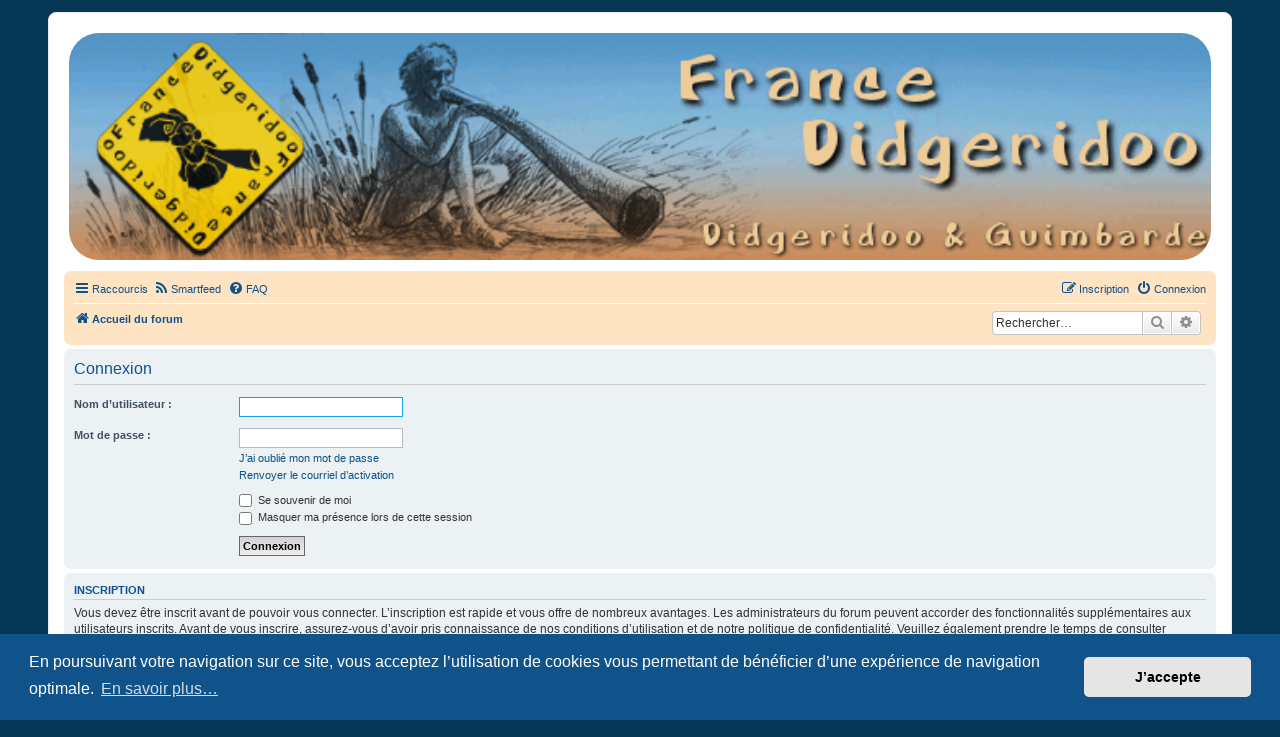

--- FILE ---
content_type: text/html; charset=UTF-8
request_url: http://www.francedidgeridoo.com/ucp.php?mode=login&redirect=memberlist.php%3Fmode%3Dviewprofile%26u%3D1419&sid=dff3793ec24d908333d12cad58066888
body_size: 5044
content:
<!DOCTYPE html>
<html dir="ltr" lang="fr">
<head>
<meta charset="utf-8" />
<meta http-equiv="X-UA-Compatible" content="IE=edge">
<meta name="viewport" content="width=device-width, initial-scale=1" />

<title>France Didgeridoo - Panneau de contrôle de l’utilisateur - Connexion</title>

	<link rel="alternate" type="application/atom+xml" title="Flux - France Didgeridoo" href="/app.php/feed?sid=ea57184da4cad110e500f32cb20f8d6d">		<link rel="alternate" type="application/atom+xml" title="Flux - Tous les forums" href="/app.php/feed/forums?sid=ea57184da4cad110e500f32cb20f8d6d">					

<!--
	phpBB style name: prosilver
	Based on style:   prosilver (this is the default phpBB3 style)
	Original author:  Tom Beddard ( http://www.subBlue.com/ )
	Modified by:
-->

<link href="./assets/css/font-awesome.min.css?assets_version=73" rel="stylesheet">
<link href="./styles/prosilver/theme/stylesheet.css?assets_version=73" rel="stylesheet">
<link href="./styles/prosilver/theme/fr/stylesheet.css?assets_version=73" rel="stylesheet">
<link href="./styles/prosilverfd/theme/prosilverfd.css?assets_version=73" rel="stylesheet">



	<link href="./assets/cookieconsent/cookieconsent.min.css?assets_version=73" rel="stylesheet">

<!--[if lte IE 9]>
	<link href="./styles/prosilver/theme/tweaks.css?assets_version=73" rel="stylesheet">
<![endif]-->

<meta name="description" content="Didgeridoo et Guimbarde sur France Didgeridoo - retrouvez la communauté.">
<meta name="twitter:card" content="summary">
<meta name="twitter:site" content="@FranceDidgerido">
<meta name="twitter:title" content="Connexion">
<meta name="twitter:description" content="Didgeridoo et Guimbarde sur France Didgeridoo - retrouvez la communauté.">
<meta property="fb:app_id" content="1291900888399507">
<meta property="og:locale" content="fr_FR">
<meta property="og:site_name" content="France Didgeridoo">
<meta property="og:url" content="https://francedidgeridoo.com/ucp.php?mode=login&amp;redirect=memberlist.php%3Fmode%3Dviewprofile%26u%3D1419">
<meta property="og:type" content="website">
<meta property="og:title" content="Connexion">
<meta property="og:description" content="Didgeridoo et Guimbarde sur France Didgeridoo - retrouvez la communauté.">
				<link rel="alternate" type="application/atom+xml" title="France Didgeridoo - Atom feed" href="/app.php/smartfeed/feed?sid=ea57184da4cad110e500f32cb20f8d6d" />
<link rel="alternate" type="application/rss+xml" title="France Didgeridoo - RSS feed" href="/app.php/smartfeed/feed?y=2&amp;sid=ea57184da4cad110e500f32cb20f8d6d" />

<link href="./ext/forumflair/bscftrscls/styles/prosilver/theme/bscftrscls_brand_outline.css?assets_version=73" rel="stylesheet" media="screen">
<link href="./ext/hifikabin/headerbanner/styles/prosilver/theme/headerbanner.css?assets_version=73" rel="stylesheet" media="screen">
<link href="./ext/hifikabin/headerbanner/styles/prosilver/theme/headerbanner_background.css?assets_version=73" rel="stylesheet" media="screen">
<link href="./ext/hifikabin/headerbanner/styles/prosilver/theme/headerbanner_mobile.css?assets_version=73" rel="stylesheet" media="screen">
<link href="./ext/skouat/ppde/styles/all/theme/donation.css?assets_version=73" rel="stylesheet" media="screen">


<!-- These cannot go into a CSS file -->

<style type="text/css">
.header-banner {
	border-radius: 30px;
	width:1500px;
}

@media only screen and (max-width: 700px), only screen and (max-device-width: 700px) {
	.mobile-header-banner {
		width:700px !important;
	}
}
</style>
					<!-- Global site tag (gtag.js) - Google Analytics -->
		<script async src="https://www.googletagmanager.com/gtag/js?id=G-T2TBTDRTDJ"></script>
		<script>
			window.dataLayer = window.dataLayer || [];
			function gtag(){dataLayer.push(arguments);}
			gtag('js', new Date());

			gtag('config', 'G-T2TBTDRTDJ', {});
		</script>
	
</head>
<body id="phpbb" class="nojs notouch section-ucp ltr ">


<div id="wrap" class="wrap">
	<a id="top" class="top-anchor" accesskey="t"></a>
	<div id="page-header">
		<div class="headerbar" role="banner">
					<div class="inner">

			<div id="site-description" class="site-description">
		<a id="logo" class="logo" href="./index.php?sid=ea57184da4cad110e500f32cb20f8d6d" title="Accueil du forum">
					<span class="site_logo"></span>
				</a>
				<h1>France Didgeridoo</h1>
				<p>Didgeridoo et Guimbarde sur France Didgeridoo - retrouvez la communauté.</p>
				<p class="skiplink"><a href="#start_here">Accéder au contenu</a></p>
			</div>

									<div class="banner-header">
<div id="hidden">
	<h1>France Didgeridoo</h1>
	<p>Didgeridoo et Guimbarde sur France Didgeridoo - retrouvez la communauté.</p>
	<p class="skiplink"><a href="#start_here">Accéder au contenu</a></p>
</div>
<div class="header-banner">
			<a href="./index.php?sid=ea57184da4cad110e500f32cb20f8d6d" title="Accueil du forum"><img class="header-banner" src="https://francedidgeridoo.com/site_logo160709.gif" alt="Accueil du forum" ></a>
	</div>
<div class="mobile-header-banner">
			<a href="./index.php?sid=ea57184da4cad110e500f32cb20f8d6d" title="Accueil du forum"><img class="mobile-header-banner" src="https://francedidgeridoo.com/site_logo.gif" alt="Accueil du forum" ></a>
	</div>
</div>

			</div>
					</div>
				<div class="navbar" role="navigation">
	<div class="inner">

	<ul id="nav-main" class="nav-main linklist" role="menubar">

		<li id="quick-links" class="quick-links dropdown-container responsive-menu" data-skip-responsive="true">
			<a href="#" class="dropdown-trigger">
				<i class="icon fa-bars fa-fw" aria-hidden="true"></i><span>Raccourcis</span>
			</a>
			<div class="dropdown">
				<div class="pointer"><div class="pointer-inner"></div></div>
				<ul class="dropdown-contents" role="menu">
					
											<li class="separator"></li>
																									<li>
								<a href="./search.php?search_id=unanswered&amp;sid=ea57184da4cad110e500f32cb20f8d6d" role="menuitem">
									<i class="icon fa-file-o fa-fw icon-gray" aria-hidden="true"></i><span>Sujets sans réponse</span>
								</a>
							</li>
							<li>
								<a href="./search.php?search_id=active_topics&amp;sid=ea57184da4cad110e500f32cb20f8d6d" role="menuitem">
									<i class="icon fa-file-o fa-fw icon-blue" aria-hidden="true"></i><span>Sujets actifs</span>
								</a>
							</li>
							<li class="separator"></li>
							<li>
								<a href="./search.php?sid=ea57184da4cad110e500f32cb20f8d6d" role="menuitem">
									<i class="icon fa-search fa-fw" aria-hidden="true"></i><span>Rechercher</span>
								</a>
							</li>
					
										<li class="separator"></li>

									</ul>
			</div>
		</li>

		<li data-last-responsive="true">
	<a href="/app.php/smartfeed/ui?sid=ea57184da4cad110e500f32cb20f8d6d" title="Smartfeed" role="menuitem">
		<i class="icon fa-rss fa-fw" aria-hidden="true"></i><span>Smartfeed</span>
	</a>
</li>
		<li data-skip-responsive="true">
			<a href="/app.php/help/faq?sid=ea57184da4cad110e500f32cb20f8d6d" rel="help" title="Foire aux questions" role="menuitem">
				<i class="icon fa-question-circle fa-fw" aria-hidden="true"></i><span>FAQ</span>
			</a>
		</li>
								
			<li class="rightside"  data-skip-responsive="true">
			<a href="./ucp.php?mode=login&amp;redirect=memberlist.php?mode=viewprofile&amp;u=1419&amp;sid=ea57184da4cad110e500f32cb20f8d6d" title="Connexion" accesskey="x" role="menuitem">
				<i class="icon fa-power-off fa-fw" aria-hidden="true"></i><span>Connexion</span>
			</a>
		</li>
					<li class="rightside" data-skip-responsive="true">
				<a href="./ucp.php?mode=register&amp;sid=ea57184da4cad110e500f32cb20f8d6d" role="menuitem">
					<i class="icon fa-pencil-square-o  fa-fw" aria-hidden="true"></i><span>Inscription</span>
				</a>
			</li>
						</ul>

	<ul id="nav-breadcrumbs" class="nav-breadcrumbs linklist navlinks" role="menubar">
				
		
		<li class="breadcrumbs" itemscope itemtype="https://schema.org/BreadcrumbList">

			
							<span class="crumb" itemtype="https://schema.org/ListItem" itemprop="itemListElement" itemscope><a itemprop="item" href="./index.php?sid=ea57184da4cad110e500f32cb20f8d6d" accesskey="h" data-navbar-reference="index"><i class="icon fa-home fa-fw"></i><span itemprop="name">Accueil du forum</span></a><meta itemprop="position" content="1" /></span>

			
					</li>

		<li id="search-box" class="search-box rightside responsive-hide">
	<form action="./search.php?sid=ea57184da4cad110e500f32cb20f8d6d" method="get" id="search">
	<fieldset>
		<input name="keywords" id="keyword" type="search" maxlength="128" title="Rechercher par mots-clés" class="inputbox search tiny" size="20" value="" placeholder="Rechercher…" >
		<button class="button button-search" type="submit" title="Rechercher">
		<i class="icon fa-search fa-fw" aria-hidden="true"></i><span class="sr-only">Rechercher</span>
		</button>
		<a href="./search.php?sid=ea57184da4cad110e500f32cb20f8d6d" class="button button-search-end" title="Recherche avancée">
		<i class="icon fa-cog fa-fw" aria-hidden="true"></i><span class="sr-only">Recherche avancée</span>
		</a>
	</fieldset>
</form>
</li>
<li class="rightside responsive-search">
	<a href="./search.php?sid=ea57184da4cad110e500f32cb20f8d6d" title="Accéder aux paramètres avancés de la recherche" role="menuitem">
	<i class="icon fa-search fa-fw" aria-hidden="true"></i><span class="sr-only">Rechercher</span>
	</a>
</li>

			</ul>

	</div>
</div>
	</div>

	
	<a id="start_here" class="anchor"></a>
	<div id="page-body" class="page-body" role="main">
		
		
<form action="./ucp.php?mode=login&amp;sid=ea57184da4cad110e500f32cb20f8d6d" method="post" id="login" data-focus="username">
<div class="panel">
	<div class="inner">

	<div class="content">
		<h2 class="login-title">Connexion</h2>

		<fieldset class="fields1">
				<dl>
			<dt><label for="username">Nom d’utilisateur :</label></dt>
			<dd><input type="text" tabindex="1" name="username" id="username" size="25" value="" class="inputbox autowidth" autocomplete="username" /></dd>
		</dl>
		<dl>
			<dt><label for="password">Mot de passe :</label></dt>
			<dd><input type="password" tabindex="2" id="password" name="password" size="25" class="inputbox autowidth" autocomplete="current-password" /></dd>
							<dd><a href="/app.php/user/forgot_password?sid=ea57184da4cad110e500f32cb20f8d6d">J’ai oublié mon mot de passe</a></dd>				<dd><a href="./ucp.php?mode=resend_act&amp;sid=ea57184da4cad110e500f32cb20f8d6d">Renvoyer le courriel d’activation</a></dd>					</dl>
						<dl>
			<dt>&nbsp;</dt>
			<dd><label for="autologin"><input type="checkbox" name="autologin" id="autologin" tabindex="4" /> Se souvenir de moi</label></dd>			<dd><label for="viewonline"><input type="checkbox" name="viewonline" id="viewonline" tabindex="5" /> Masquer ma présence lors de cette session</label></dd>
		</dl>
		
		<input type="hidden" name="redirect" value="./ucp.php?mode=login&amp;redirect=memberlist.php%3Fmode%3Dviewprofile%26u%3D1419&amp;sid=ea57184da4cad110e500f32cb20f8d6d" />
<input type="hidden" name="creation_time" value="1769111923" />
<input type="hidden" name="form_token" value="4c344d5fd3c13f8396ae769b202aaf7600a876c3" />

		
		<dl>
			<dt>&nbsp;</dt>
			<dd><input type="hidden" name="sid" value="ea57184da4cad110e500f32cb20f8d6d" />
<input type="hidden" name="redirect" value="memberlist.php?mode=viewprofile&amp;u=1419" />
<input type="submit" name="login" tabindex="6" value="Connexion" class="button1" /></dd>
		</dl>
		</fieldset>
	</div>

		</div>
</div>


	<div class="panel">
		<div class="inner">

		<div class="content">
			<h3>Inscription</h3>
			<p>Vous devez être inscrit avant de pouvoir vous connecter. L’inscription est rapide et vous offre de nombreux avantages. Les administrateurs du forum peuvent accorder des fonctionnalités supplémentaires aux utilisateurs inscrits. Avant de vous inscrire, assurez-vous d’avoir pris connaissance de nos conditions d’utilisation et de notre politique de confidentialité. Veuillez également prendre le temps de consulter attentivement toutes les règles du forum lors de votre navigation.</p>
			<p><strong><a href="./ucp.php?mode=terms&amp;sid=ea57184da4cad110e500f32cb20f8d6d">Conditions d’utilisation</a> | <a href="./ucp.php?mode=privacy&amp;sid=ea57184da4cad110e500f32cb20f8d6d">Politique de confidentialité</a></strong></p>
			<hr class="dashed" />
			<p><a href="./ucp.php?mode=register&amp;sid=ea57184da4cad110e500f32cb20f8d6d" class="button2">Inscription</a></p>
		</div>

		</div>
	</div>

</form>

			</div>


<div id="page-footer" class="page-footer" role="contentinfo">
	<div class="navbar" role="navigation">
	<div class="inner">

	<ul id="nav-footer" class="nav-footer linklist" role="menubar">
		<li class="breadcrumbs">
									<span class="crumb"><a href="./index.php?sid=ea57184da4cad110e500f32cb20f8d6d" data-navbar-reference="index"><i class="icon fa-home fa-fw" aria-hidden="true"></i><span>Accueil du forum</span></a></span>					</li>
		
				<li class="rightside">Fuseau horaire sur <span title="Europe/Paris">UTC+01:00</span></li>
							<li class="rightside">
				<a href="/app.php/user/delete_cookies?sid=ea57184da4cad110e500f32cb20f8d6d" data-ajax="true" data-refresh="true" role="menuitem">
					<i class="icon fa-trash fa-fw" aria-hidden="true"></i><span>Supprimer les cookies</span>
				</a>
			</li>
											<li class="rightside" data-last-responsive="true">
	<script>
		var prefix='mailto';
		var name='postmaster';
		var url='francedidgeridoo.com';
		var subject = 'Prise\u0020de\u0020contact';
		var icon = '<i class="icon fa-envelope fa-fw" aria-hidden="true"></i>'
			document.write( '<a href="' + prefix + ':' + name + '@' + url +
			'?subject=' +subject+
			'"TITLE="Contactez\u002Dnous" role="menuitem">' + icon + 
			'Nous\u0020contacter' + '</a>');
	</script>
</li>
			</ul>

	</div>
</div>

	<div class="copyright">
			<div class="bscftrscls rnd-scls">
	<div class="inner">
		<ul class="mdm-scls">
									<li class="spn-hvr-scls">
				<a class="scl fcbk-scl" href="https://www.facebook.com/groups/20568519666" target="_blank" rel="noopener" title="Facebook">
					<i class="icon fa-facebook fa-fw" aria-hidden="true"></i>
				</a>
			</li>
									<li class="spn-hvr-scls">
				<a class="scl twtr-scl" href="https://twitter.com/FranceDidgerido" target="_blank" rel="noopener" title="Twitter">
					<i class="icon fa-twitter fa-fw" aria-hidden="true"></i>
				</a>
			</li>
																																																		</ul>
	</div>
</div>
		<p class="footer-row">
			<span class="footer-copyright">Développé par <a href="https://www.phpbb.com/">phpBB</a>&reg; Forum Software &copy; phpBB Limited</span>
		</p>
				<p class="footer-row">
			<span class="footer-copyright"><a href="https://www.phpbb.com/customise/db/translation/french/">Traduction française officielle</a> &copy; <a href="https://www.qiaeru.com">Qiaeru</a></span>
		</p>
						<p class="footer-row" role="menu">
			<a class="footer-link" href="./ucp.php?mode=privacy&amp;sid=ea57184da4cad110e500f32cb20f8d6d" title="Confidentialité" role="menuitem">
				<span class="footer-link-text">Confidentialité</span>
			</a>
			|
			<a class="footer-link" href="./ucp.php?mode=terms&amp;sid=ea57184da4cad110e500f32cb20f8d6d" title="Conditions" role="menuitem">
				<span class="footer-link-text">Conditions</span>
			</a>
		</p>
					</div>

	<div id="darkenwrapper" class="darkenwrapper" data-ajax-error-title="Erreur AJAX" data-ajax-error-text="Une erreur est survenue lors du traitement de votre requête." data-ajax-error-text-abort="La requête a été interrompue par l’utilisateur." data-ajax-error-text-timeout="Votre requête a expiré prématurément. Veuillez réessayer." data-ajax-error-text-parsererror="Une erreur est survenue lors du traitement de votre requête et le serveur a renvoyé une réponse invalide.">
		<div id="darken" class="darken">&nbsp;</div>
	</div>

	<div id="phpbb_alert" class="phpbb_alert" data-l-err="Erreur" data-l-timeout-processing-req="Le délai a été dépassé.">
		<a href="#" class="alert_close">
			<i class="icon fa-times-circle fa-fw" aria-hidden="true"></i>
		</a>
		<h3 class="alert_title">&nbsp;</h3><p class="alert_text"></p>
	</div>
	<div id="phpbb_confirm" class="phpbb_alert">
		<a href="#" class="alert_close">
			<i class="icon fa-times-circle fa-fw" aria-hidden="true"></i>
		</a>
		<div class="alert_text"></div>
	</div>
</div>

</div>

<div>
	<a id="bottom" class="anchor" accesskey="z"></a>
	</div>

<script src="./assets/javascript/jquery-3.7.1.min.js?assets_version=73"></script>
<script src="./assets/javascript/core.js?assets_version=73"></script>

	<script src="./assets/cookieconsent/cookieconsent.min.js?assets_version=73"></script>
	<script>
		if (typeof window.cookieconsent === "object") {
			window.addEventListener("load", function(){
				window.cookieconsent.initialise({
					"palette": {
						"popup": {
							"background": "#0F538A"
						},
						"button": {
							"background": "#E5E5E5"
						}
					},
					"theme": "classic",
					"content": {
						"message": "En\u0020poursuivant\u0020votre\u0020navigation\u0020sur\u0020ce\u0020site,\u0020vous\u0020acceptez\u0020l\u2019utilisation\u0020de\u0020cookies\u0020vous\u0020permettant\u0020de\u0020b\u00E9n\u00E9ficier\u0020d\u2019une\u0020exp\u00E9rience\u0020de\u0020navigation\u0020optimale.",
						"dismiss": "J\u2019accepte",
						"link": "En\u0020savoir\u0020plus\u2026",
						"href": "./ucp.php?mode=privacy&amp;sid=ea57184da4cad110e500f32cb20f8d6d"
					}
				});
			});
		}
	</script>


<script src="./styles/prosilver/template/forum_fn.js?assets_version=73"></script>
<script src="./styles/prosilver/template/ajax.js?assets_version=73"></script>



</body>
</html>
